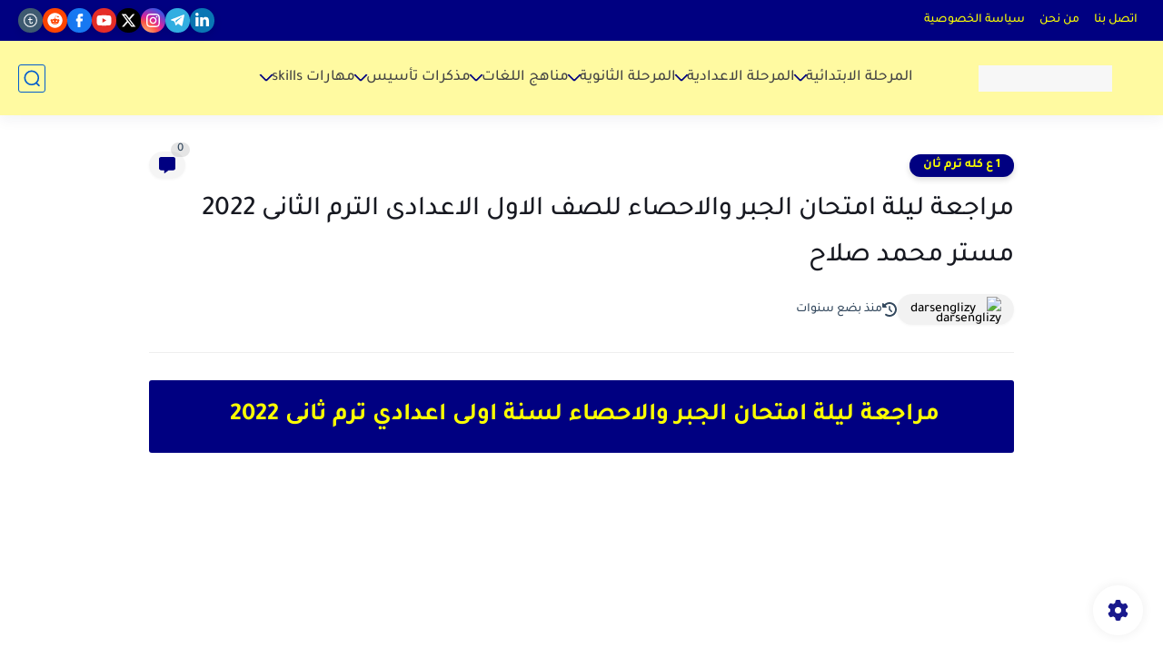

--- FILE ---
content_type: text/html; charset=utf-8
request_url: https://www.google.com/recaptcha/api2/aframe
body_size: 265
content:
<!DOCTYPE HTML><html><head><meta http-equiv="content-type" content="text/html; charset=UTF-8"></head><body><script nonce="smg2yFW95W7btsboYWgwzA">/** Anti-fraud and anti-abuse applications only. See google.com/recaptcha */ try{var clients={'sodar':'https://pagead2.googlesyndication.com/pagead/sodar?'};window.addEventListener("message",function(a){try{if(a.source===window.parent){var b=JSON.parse(a.data);var c=clients[b['id']];if(c){var d=document.createElement('img');d.src=c+b['params']+'&rc='+(localStorage.getItem("rc::a")?sessionStorage.getItem("rc::b"):"");window.document.body.appendChild(d);sessionStorage.setItem("rc::e",parseInt(sessionStorage.getItem("rc::e")||0)+1);localStorage.setItem("rc::h",'1768757528328');}}}catch(b){}});window.parent.postMessage("_grecaptcha_ready", "*");}catch(b){}</script></body></html>